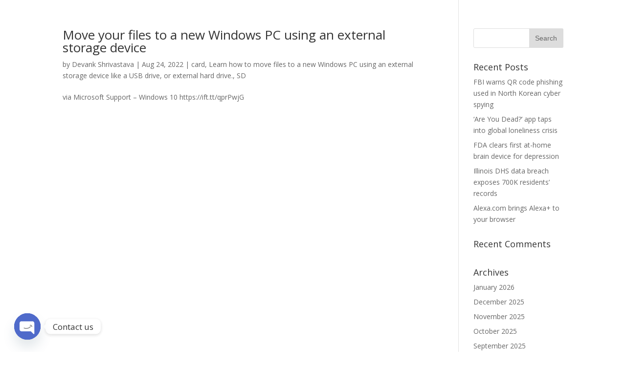

--- FILE ---
content_type: text/html; charset=utf-8
request_url: https://www.google.com/recaptcha/api2/aframe
body_size: 183
content:
<!DOCTYPE HTML><html><head><meta http-equiv="content-type" content="text/html; charset=UTF-8"></head><body><script nonce="jwe1tO4OxZThlhjeOpu_YQ">/** Anti-fraud and anti-abuse applications only. See google.com/recaptcha */ try{var clients={'sodar':'https://pagead2.googlesyndication.com/pagead/sodar?'};window.addEventListener("message",function(a){try{if(a.source===window.parent){var b=JSON.parse(a.data);var c=clients[b['id']];if(c){var d=document.createElement('img');d.src=c+b['params']+'&rc='+(localStorage.getItem("rc::a")?sessionStorage.getItem("rc::b"):"");window.document.body.appendChild(d);sessionStorage.setItem("rc::e",parseInt(sessionStorage.getItem("rc::e")||0)+1);localStorage.setItem("rc::h",'1769093019034');}}}catch(b){}});window.parent.postMessage("_grecaptcha_ready", "*");}catch(b){}</script></body></html>

--- FILE ---
content_type: text/css
request_url: https://www.kashtratechnologies.com/wp-content/cache/et/global/et-divi-customizer-global-17673832614829.min.css
body_size: 204
content:
.container,.et_pb_row,.et_pb_slider .et_pb_container,.et_pb_fullwidth_section .et_pb_title_container,.et_pb_fullwidth_section .et_pb_title_featured_container,.et_pb_fullwidth_header:not(.et_pb_fullscreen) .et_pb_fullwidth_header_container{max-width:1078px}.et_boxed_layout #page-container,.et_fixed_nav.et_boxed_layout #page-container #top-header,.et_fixed_nav.et_boxed_layout #page-container #main-header,.et_boxed_layout #page-container .container,.et_boxed_layout #page-container .et_pb_row{max-width:1238px}#main-footer{background-color:#0a0a0a}#footer-widgets .footer-widget a,#footer-widgets .footer-widget li a,#footer-widgets .footer-widget li a:hover{color:#ffffff}.footer-widget{color:#ffffff}@media only screen and (min-width:981px){#logo{max-height:58%}.et_pb_svg_logo #logo{height:58%}}@media only screen and (min-width:1347px){.et_pb_row{padding:26px 0}.et_pb_section{padding:53px 0}.single.et_pb_pagebuilder_layout.et_full_width_page .et_post_meta_wrapper{padding-top:80px}.et_pb_section.et_pb_section_first{padding-top:inherit}.et_pb_fullwidth_section{padding:0}}

--- FILE ---
content_type: application/javascript
request_url: https://web.webformscr.com/formstore/1dde869821043e5c1569292f2f05ef49b2b73f50bf66e27c9f7ffb78678f6389.js
body_size: 1321
content:
_jsonp_1dde869821043e5c1569292f2f05ef49b2b73f50bf66e27c9f7ffb78678f6389({"status":200,"html":"<!-- SendPulse Subscription Form -->\n <style >.sp-force-hide { display: none;}.sp-form[sp-id=\"246934\"] { display: block; background: #e3e3e3; padding: 40px; width: 390px; max-width: 100%; border-radius: 3px; border-color: #dddddd; border-style: solid; border-width: 1px; font-family: \"Segoe UI\", Segoe, \"Open Sans\", sans-serif; background-repeat: no-repeat; background-position: center; background-size: auto;}.sp-form[sp-id=\"246934\"] input[type=\"checkbox\"] { display: inline-block; opacity: 1; visibility: visible;}.sp-form[sp-id=\"246934\"] .sp-form-fields-wrapper { margin: 0 auto; width: 310px;}.sp-form[sp-id=\"246934\"] .sp-form-control { background: #ffffff; border-color: #ffffff; border-style: solid; border-width: 1px; font-size: 15px; padding-left: 8.75px; padding-right: 8.75px; border-radius: 4px; height: 35px; width: 100%;}.sp-form[sp-id=\"246934\"] .sp-field label { color: #ffffff; font-size: 16px; font-style: normal; font-weight: bold;}.sp-form[sp-id=\"246934\"] .sp-button-messengers { border-radius: 4px;}.sp-form[sp-id=\"246934\"] .sp-button { border-radius: 4px; background-color: #88db2e; color: #ffffff; width: 100%; font-weight: bold; font-style: normal; font-family: Arial, \"Helvetica Neue\", sans-serif; box-shadow: none; background: linear-gradient(to top, #69ae1e , #a6e462);}.sp-form[sp-id=\"246934\"] .sp-button-container { text-align: left;}.sp-popup-outer { background: rgba(0, 0, 0, 0.5);}<\/style><div class=\"sp-form-outer sp-popup-outer sp-force-hide\" style=\"background: rgba(0, 0, 0, 0.5);\"><div id=\"sp-form-246934\" sp-id=\"246934\" sp-hash=\"1dde869821043e5c1569292f2f05ef49b2b73f50bf66e27c9f7ffb78678f6389\" sp-lang=\"en\" class=\"sp-form sp-form-regular sp-form-popup\" sp-show-options=\"%7B%22satellite%22%3Afalse%2C%22maDomain%22%3A%22login.sendpulse.com%22%2C%22formsDomain%22%3A%22forms.sendpulse.com%22%2C%22condition%22%3A%22onEnter%22%2C%22scrollTo%22%3A25%2C%22delay%22%3A4%2C%22repeat%22%3A3%2C%22background%22%3A%22rgba(0%2C%200%2C%200%2C%200.5)%22%2C%22position%22%3A%22bottom-center%22%2C%22animation%22%3A%22%22%2C%22hideOnMobile%22%3Afalse%2C%22submitRedirectUrl%22%3A%22%22%2C%22urlFilter%22%3Afalse%2C%22urlFilterConditions%22%3A%5B%7B%22force%22%3A%22hide%22%2C%22clause%22%3A%22contains%22%2C%22token%22%3A%22%22%7D%5D%2C%22analytics%22%3A%7B%22ga%22%3A%7B%22eventLabel%22%3A%22Subscription_form_Kashtra_Pop%22%2C%22send%22%3Afalse%7D%7D%2C%22utmEnable%22%3Afalse%7D\"><div class=\"sp-form-fields-wrapper\"><button class=\"sp-btn-close \">&nbsp;<\/button><div class=\"sp-message\"><div><\/div><\/div><form novalidate=\"\" class=\"sp-element-container sp-lg sp-field-nolabel \"><div class=\"sp-field \" sp-id=\"sp-c229342e-fbbf-42d5-af3f-ac1b30e09823\"><div style=\"font-family: inherit; line-height: 1.2;\"><p style=\"text-align: center;\"><span style=\"font-size: 24px;\">Newsletter Subscription&nbsp;<\/span><\/p><p style=\"text-align: center;\"><span style=\"color: #808080; font-size: 16px;\">Website news by email<\/span><\/p><\/div><\/div><div class=\"sp-field \" sp-id=\"sp-bdca3733-2b31-43b4-80b7-d8ce289fdd56\"><div class=\"sp-checkbox-option\"><label><input type=\"checkbox\" sp-type=\"gdprConfirm\" name=\"sform[Z2RwckNvbmZpcm0=]\" value=\"yes\" sp-tips=\"%7B%22required%22%3A%22Required%20field%22%7D\" class=\" \" required=\"required\"><span >Yes, please keep me updated on news, events and offers<\/span>&nbsp;<span ><strong>*<\/strong><\/span><\/label><\/div><\/div><div class=\"sp-field \" sp-id=\"sp-aa53e0f4-e8fe-40c4-a74c-35973f98ddcf\"><div class=\"sp-checkbox-option\"><label><input type=\"checkbox\" sp-type=\"gdprTerms\" name=\"sform[Z2RwclRlcm1z]\" value=\"yes\" sp-tips=\"%7B%22required%22%3A%22Required%20field%22%7D\" class=\" \" required=\"required\"><span >By signing up, you agree to our <a href=\"\" target=\"_blank\">Terms of Use and Privacy Policy<\/a>, including the use of cookies and transfer of your personal information to <\/span>&nbsp;<span ><strong>*<\/strong><\/span><\/label><\/div><\/div><div class=\"sp-field \" sp-id=\"sp-16a6ffc9-30a2-4bee-a061-b36fc90ef501\"><label class=\"sp-control-label\"><span >Email<\/span><strong >*<\/strong><\/label><input type=\"email\" sp-type=\"email\" name=\"sform[email]\" class=\"sp-form-control \" placeholder=\"username@gmail.com\" sp-tips=\"%7B%22required%22%3A%22Required%20field%22%2C%22wrong%22%3A%22Wrong%20email%22%7D\" autocomplete=\"on\" required=\"required\"><\/div><div class=\"sp-field sp-button-container sp-lg\" sp-id=\"sp-b9c88fa4-2a02-431f-b9c2-f4cc37bf93dd\"><button id=\"sp-b9c88fa4-2a02-431f-b9c2-f4cc37bf93dd\" class=\"sp-button\">Subscribe <\/button><\/div><\/form><div class=\"sp-link-wrapper sp-brandname__left\"><a class=\"sp-link \" target=\"_blank\" href=\"https:\/\/sendpulse.com\/forms-powered-by-sendpulse?sn=S2FzaHRyYSBUZWNobm9sb2dpZXMgTExD&amp;from=7060650\"><span class=\"sp-link-img\">&nbsp;<\/span><span translate=\"FORM.PROVIDED_BY\">Provided by SendPulse<\/span><\/a><\/div><\/div><\/div><\/div><script type=\"text\/javascript\" async=\"async\" src=\"\/\/web.webformscr.com\/apps\/fc3\/build\/default-handler.js?1744699503990\"><\/script> \n<!-- \/SendPulse Subscription Form -->"})